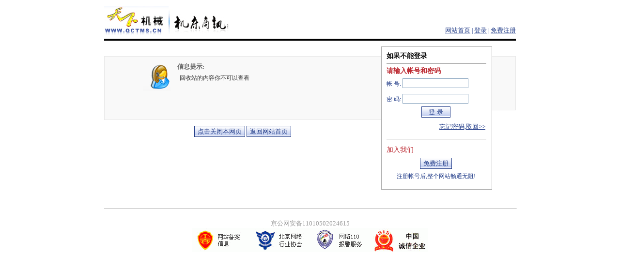

--- FILE ---
content_type: text/html; charset=gb2312
request_url: http://www.qctms.cn/bencandy.php?fid=42&id=3851
body_size: 2374
content:
<!DOCTYPE html PUBLIC "-//W3C//DTD XHTML 1.0 Transitional//EN" "http://www.w3.org/TR/xhtml1/DTD/xhtml1-transitional.dtd">
<html xmlns="http://www.w3.org/1999/xhtml">
<!--
-->
<head>
<style type="text/css">
a {
	font-size: 13px;
	color: #1F3A87;
}
a:link {
	color: #1F3A87;
	text-decoration: none;
}
a:visited {
	text-decoration: none;
	color: #1F3A87;
}
a:hover {
	text-decoration: underline;
	color: red;
}
a:active {
	text-decoration: none;
}
body, form, ul, li, p, dl, dd, dt ,h,td,th{
	margin: 0;
	padding: 0;
	font-size: 12px;
}
li,ul{
	list-style: none;
}
TD {
	font-size: 12px;
	color: #1F3A87;
	VERTICAL-ALIGN:  ;
}
body{
	background:#fff;
	color: #1F3A87;
}
#topTable{
	margin-top:1em;
	margin-bottom:1em;
	border-bottom:4px #000 solid;
}
#topTable td{
	padding-bottom:8px;
	color: #1F3A87;
}
#RightTable,#LeftTable{
	margin-top:20px;
	background:#F9F9F9;
	border:1px solid #E8E8E8;
}
#LeftTable{
	border-right:0px solid #E8E8E8;
}
#RightTable{
	border-left:0px solid #E8E8E8;
}
#LeftTable .L{
	background: url(http://www.qctms.cn/images/default/showerr.gif) no-repeat 80px 10px;
}
#MsgTable{
	margin:1em;
}
#MsgTable td{
	color:#333333;
}
#MsgTable td.title{
	font-size:13px;
	font-weight:bold;
	color:#666;
	text-align:left;
}
.post_bt{
	background:url(http://www.qctms.cn/images/default/post_bt.gif);
	height:23px;
	border:1px solid #1F3A87;
	color:#1F3A87;
}
.input_bt{
	border:1px solid #7F9DB9;
	width:130px;
	height:16px;
}
#footer td,#footer td a{
	color:#9A9A9A;
}
</style>
<title>天下机械|机床商讯-机械网|机械技术|机械信息|机床资讯|机床设备|机床商讯杂志                           powered by www.qibosoft.com</title>
<meta http-equiv="Content-Type" content="text/html; charset=gb2312">
</head>

<body bgcolor="#FFFFFF" text="#000000" leftmargin="0" topmargin="0">
 <SCRIPT LANGUAGE="JavaScript" src="http://www.qctms.cn/images/default/inc.js"></SCRIPT>
<table width="850" border="0" cellspacing="0" cellpadding="0" align="center" id="topTable">
  <tr>
    <td width="339"><a href="http://www.qctms.cn/"><img src="http://www.qctms.cn/images/default/logo.gif" border="0" onload="if(self!=top)this.style.display='none';"></a></td>
    <td width="511" align="right" valign="bottom"><a href="http://www.qctms.cn/" style="text-decoration: underline;">网站首页</a> 
      | 


<!---->
	  <a href="http://www.qctms.cn/do/login.php" style="text-decoration: underline;">登录</a> | <a href="http://www.qctms.cn/do/reg.php" style="text-decoration: underline;">免费注册</a>
            <!----> 
	  </td>
  </tr>
</table>
<table width="850" border="0" cellspacing="0" cellpadding="0" align="center">
  <tr>
    <td width="572" height="296" valign="top">
      <table width="100%" border="0" cellspacing="0" cellpadding="0" id="LeftTable">
        <tr>
          <td height="130" width="24%" class="L"></td>
          <td height="130" width="76%" align="left" valign="top"> 
            <table width="100%" border="0" cellspacing="0" cellpadding="0" id="MsgTable">
              <tr>
                <td align="center" class='title'>信息提示:</td>
              </tr>
              <tr>
                <td style="line-height:150%;"><div style="border:0px dotted #ccc;width:92%;padding:5px;">回收站的内容你不可以查看</div></td>
              </tr>
            </table>
          </td>
        </tr>
      </table>
      <table width="100%" border="0" cellspacing="12" cellpadding="12">
        <tr>
          <td align="center">
<SCRIPT LANGUAGE="JavaScript">
<!--
if(document.referrer==''&&window.self==window.top){
	document.write('<input type="button" name="Submit" value="点击关闭本网页" class="post_bt" onclick="window.self.close();"> <input type="button" name="Submit" value="返回网站首页" class="post_bt" onclick="top.location.href=\'http://www.qctms.cn/\';"> ');
}else{
var num=0;
document.write('<input type="button" name="Submit" value="点击返回" class="post_bt" onclick="history.back(-1);if(num>0)top.location.href=\'\';num++;">');
}
//-->
</SCRIPT>
		  
		  
		  </td>
        </tr>
      </table>
    </td>
    <td width="229" height="296" valign="top">
      <table width="100%" border="0" cellspacing="0" cellpadding="0" height="118" style="border:1px solid #AAAAAA;" id="CenterTable">
        <tr>
          <td bgcolor="#FFFFFF" height="274" align="left" valign="top">
<!---->
		  
            <table width="90%" border="0" cellspacing="0" cellpadding="0" style="margin:10px;">
              <form name="form1" method="post" action="http://www.qctms.cn/do/login.php">
                <tr> 
                  <td><b><font  style="font-size:14px;color:#000000;">如果不能登录</font></b></td>
                </tr>
                <tr> 
                  <td > 
                    <hr style="color:#ccc;width:100%" size=1>
                  </td>
                </tr>
                <tr> 
                  <td><b><font  style="font-size:14px;color:#BC2931;">请输入帐号和密码</font></b></td>
                </tr>
                <tr> 
                  <td height="32">帐 号: 
                    <input type="text" name="username" size="15" class="input_bt">
                  </td>
                </tr>
                <tr> 
                  <td height="32">密 码: 
                    <input type="password" name="password" size="15" class="input_bt">
                  </td>
                </tr>
                <tr> 
                  <td align="center"> 
                    <input type="submit" name="Submit2" value="  登 录  "  class="post_bt">
					<!---->
                  </td>
                </tr><input type="hidden" name="step" value="2">
      <input class="radio" type="hidden" name="cookietime" value="86400" >
                <tr> 
                  <td align="right" height="38"><a href="http://www.qctms.cn/do/sendpwd.php" style="text-decoration: underline;">忘记密码,取回&gt;&gt;</a></td>
                </tr>
                <tr> 
                  <td align="right" > 
                    <hr style="color:#ccc;width:100%" size=1>
                  </td>
                </tr>
                <tr> 
                  <td align="left" height="32" > <font  style="font-size:14px;color:#BC2931;">加入我们</font></td>
                </tr>
                <tr> 
                  <td align="center" > 
                    <input type="button" name="Submit22" value="免费注册" class="post_bt" onClick="window.location.href='http://www.qctms.cn/do/reg.php';">
                  </td>
                </tr>
                <tr>
                  <td align="center" height="32" >注册帐号后,整个网站畅通无阻!</td>
                </tr>
              </form>
            </table>
            <!---->   </td>
        </tr>
      </table>
    </td>
    <td width="49" height="296" valign="top">
      <table width="100%" border="0" cellspacing="0" cellpadding="0" id="RightTable">
        <tr>
          <td>&nbsp;</td>
        </tr>
      </table>
    </td>
  </tr>
</table>
<table width="850" border="0" cellspacing="0" cellpadding="0" align="center" id="footer">
  <tr> 
    <td height="33">&nbsp;</td>
  </tr>
  <tr> 
    <td>
      <hr style="color:#ccc;width:100%" size=1>
    </td>
  </tr>
  <tr>
    <td align="center"><br>
	<a href="http://www.miibeian.gov.cn" target="_blank">京公网安备11010502024615</a> <br/>
	<img src="http://www.qctms.cn/images/public/foot01.gif">
  </tr>
</table>
<SCRIPT LANGUAGE="JavaScript">
<!--
function set_Table(){
	h=document.getElementById("LeftTable").offsetHeight;
	if(window.ActiveXObject==null)h=h-20;
	document.getElementById("RightTable").style.height=h+'px';
}
set_Table()
//-->
</SCRIPT>
</body>
</html>
<!---->